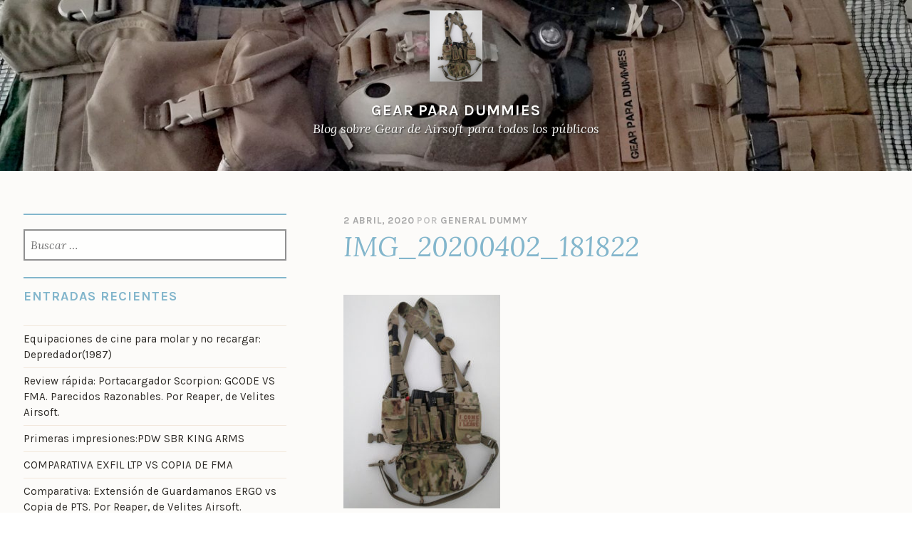

--- FILE ---
content_type: text/html; charset=UTF-8
request_url: http://www.gearparadummies.com/img_20200402_181822-2/
body_size: 10975
content:
<!DOCTYPE html>
<html lang="es">
<head>
<meta charset="UTF-8">
<meta name="viewport" content="width=device-width, initial-scale=1">
<link rel="profile" href="http://gmpg.org/xfn/11">
<link rel="pingback" href="http://www.gearparadummies.com/xmlrpc.php">

<title>IMG_20200402_181822 &#8211; Gear Para Dummies</title>
<meta name='robots' content='max-image-preview:large' />
<link rel='dns-prefetch' href='//secure.gravatar.com' />
<link rel='dns-prefetch' href='//stats.wp.com' />
<link rel='dns-prefetch' href='//fonts.googleapis.com' />
<link rel='dns-prefetch' href='//v0.wordpress.com' />
<link rel="alternate" type="application/rss+xml" title="Gear Para Dummies &raquo; Feed" href="http://www.gearparadummies.com/feed/" />
<link rel="alternate" type="application/rss+xml" title="Gear Para Dummies &raquo; Feed de los comentarios" href="http://www.gearparadummies.com/comments/feed/" />
<link rel="alternate" type="application/rss+xml" title="Gear Para Dummies &raquo; Comentario IMG_20200402_181822 del feed" href="http://www.gearparadummies.com/feed/?attachment_id=1144" />
<link rel="alternate" title="oEmbed (JSON)" type="application/json+oembed" href="http://www.gearparadummies.com/wp-json/oembed/1.0/embed?url=http%3A%2F%2Fwww.gearparadummies.com%2Fimg_20200402_181822-2%2F" />
<link rel="alternate" title="oEmbed (XML)" type="text/xml+oembed" href="http://www.gearparadummies.com/wp-json/oembed/1.0/embed?url=http%3A%2F%2Fwww.gearparadummies.com%2Fimg_20200402_181822-2%2F&#038;format=xml" />
<style id='wp-img-auto-sizes-contain-inline-css' type='text/css'>
img:is([sizes=auto i],[sizes^="auto," i]){contain-intrinsic-size:3000px 1500px}
/*# sourceURL=wp-img-auto-sizes-contain-inline-css */
</style>
<style id='wp-emoji-styles-inline-css' type='text/css'>

	img.wp-smiley, img.emoji {
		display: inline !important;
		border: none !important;
		box-shadow: none !important;
		height: 1em !important;
		width: 1em !important;
		margin: 0 0.07em !important;
		vertical-align: -0.1em !important;
		background: none !important;
		padding: 0 !important;
	}
/*# sourceURL=wp-emoji-styles-inline-css */
</style>
<style id='wp-block-library-inline-css' type='text/css'>
:root{--wp-block-synced-color:#7a00df;--wp-block-synced-color--rgb:122,0,223;--wp-bound-block-color:var(--wp-block-synced-color);--wp-editor-canvas-background:#ddd;--wp-admin-theme-color:#007cba;--wp-admin-theme-color--rgb:0,124,186;--wp-admin-theme-color-darker-10:#006ba1;--wp-admin-theme-color-darker-10--rgb:0,107,160.5;--wp-admin-theme-color-darker-20:#005a87;--wp-admin-theme-color-darker-20--rgb:0,90,135;--wp-admin-border-width-focus:2px}@media (min-resolution:192dpi){:root{--wp-admin-border-width-focus:1.5px}}.wp-element-button{cursor:pointer}:root .has-very-light-gray-background-color{background-color:#eee}:root .has-very-dark-gray-background-color{background-color:#313131}:root .has-very-light-gray-color{color:#eee}:root .has-very-dark-gray-color{color:#313131}:root .has-vivid-green-cyan-to-vivid-cyan-blue-gradient-background{background:linear-gradient(135deg,#00d084,#0693e3)}:root .has-purple-crush-gradient-background{background:linear-gradient(135deg,#34e2e4,#4721fb 50%,#ab1dfe)}:root .has-hazy-dawn-gradient-background{background:linear-gradient(135deg,#faaca8,#dad0ec)}:root .has-subdued-olive-gradient-background{background:linear-gradient(135deg,#fafae1,#67a671)}:root .has-atomic-cream-gradient-background{background:linear-gradient(135deg,#fdd79a,#004a59)}:root .has-nightshade-gradient-background{background:linear-gradient(135deg,#330968,#31cdcf)}:root .has-midnight-gradient-background{background:linear-gradient(135deg,#020381,#2874fc)}:root{--wp--preset--font-size--normal:16px;--wp--preset--font-size--huge:42px}.has-regular-font-size{font-size:1em}.has-larger-font-size{font-size:2.625em}.has-normal-font-size{font-size:var(--wp--preset--font-size--normal)}.has-huge-font-size{font-size:var(--wp--preset--font-size--huge)}.has-text-align-center{text-align:center}.has-text-align-left{text-align:left}.has-text-align-right{text-align:right}.has-fit-text{white-space:nowrap!important}#end-resizable-editor-section{display:none}.aligncenter{clear:both}.items-justified-left{justify-content:flex-start}.items-justified-center{justify-content:center}.items-justified-right{justify-content:flex-end}.items-justified-space-between{justify-content:space-between}.screen-reader-text{border:0;clip-path:inset(50%);height:1px;margin:-1px;overflow:hidden;padding:0;position:absolute;width:1px;word-wrap:normal!important}.screen-reader-text:focus{background-color:#ddd;clip-path:none;color:#444;display:block;font-size:1em;height:auto;left:5px;line-height:normal;padding:15px 23px 14px;text-decoration:none;top:5px;width:auto;z-index:100000}html :where(.has-border-color){border-style:solid}html :where([style*=border-top-color]){border-top-style:solid}html :where([style*=border-right-color]){border-right-style:solid}html :where([style*=border-bottom-color]){border-bottom-style:solid}html :where([style*=border-left-color]){border-left-style:solid}html :where([style*=border-width]){border-style:solid}html :where([style*=border-top-width]){border-top-style:solid}html :where([style*=border-right-width]){border-right-style:solid}html :where([style*=border-bottom-width]){border-bottom-style:solid}html :where([style*=border-left-width]){border-left-style:solid}html :where(img[class*=wp-image-]){height:auto;max-width:100%}:where(figure){margin:0 0 1em}html :where(.is-position-sticky){--wp-admin--admin-bar--position-offset:var(--wp-admin--admin-bar--height,0px)}@media screen and (max-width:600px){html :where(.is-position-sticky){--wp-admin--admin-bar--position-offset:0px}}

/*# sourceURL=wp-block-library-inline-css */
</style><style id='global-styles-inline-css' type='text/css'>
:root{--wp--preset--aspect-ratio--square: 1;--wp--preset--aspect-ratio--4-3: 4/3;--wp--preset--aspect-ratio--3-4: 3/4;--wp--preset--aspect-ratio--3-2: 3/2;--wp--preset--aspect-ratio--2-3: 2/3;--wp--preset--aspect-ratio--16-9: 16/9;--wp--preset--aspect-ratio--9-16: 9/16;--wp--preset--color--black: #000000;--wp--preset--color--cyan-bluish-gray: #abb8c3;--wp--preset--color--white: #ffffff;--wp--preset--color--pale-pink: #f78da7;--wp--preset--color--vivid-red: #cf2e2e;--wp--preset--color--luminous-vivid-orange: #ff6900;--wp--preset--color--luminous-vivid-amber: #fcb900;--wp--preset--color--light-green-cyan: #7bdcb5;--wp--preset--color--vivid-green-cyan: #00d084;--wp--preset--color--pale-cyan-blue: #8ed1fc;--wp--preset--color--vivid-cyan-blue: #0693e3;--wp--preset--color--vivid-purple: #9b51e0;--wp--preset--gradient--vivid-cyan-blue-to-vivid-purple: linear-gradient(135deg,rgb(6,147,227) 0%,rgb(155,81,224) 100%);--wp--preset--gradient--light-green-cyan-to-vivid-green-cyan: linear-gradient(135deg,rgb(122,220,180) 0%,rgb(0,208,130) 100%);--wp--preset--gradient--luminous-vivid-amber-to-luminous-vivid-orange: linear-gradient(135deg,rgb(252,185,0) 0%,rgb(255,105,0) 100%);--wp--preset--gradient--luminous-vivid-orange-to-vivid-red: linear-gradient(135deg,rgb(255,105,0) 0%,rgb(207,46,46) 100%);--wp--preset--gradient--very-light-gray-to-cyan-bluish-gray: linear-gradient(135deg,rgb(238,238,238) 0%,rgb(169,184,195) 100%);--wp--preset--gradient--cool-to-warm-spectrum: linear-gradient(135deg,rgb(74,234,220) 0%,rgb(151,120,209) 20%,rgb(207,42,186) 40%,rgb(238,44,130) 60%,rgb(251,105,98) 80%,rgb(254,248,76) 100%);--wp--preset--gradient--blush-light-purple: linear-gradient(135deg,rgb(255,206,236) 0%,rgb(152,150,240) 100%);--wp--preset--gradient--blush-bordeaux: linear-gradient(135deg,rgb(254,205,165) 0%,rgb(254,45,45) 50%,rgb(107,0,62) 100%);--wp--preset--gradient--luminous-dusk: linear-gradient(135deg,rgb(255,203,112) 0%,rgb(199,81,192) 50%,rgb(65,88,208) 100%);--wp--preset--gradient--pale-ocean: linear-gradient(135deg,rgb(255,245,203) 0%,rgb(182,227,212) 50%,rgb(51,167,181) 100%);--wp--preset--gradient--electric-grass: linear-gradient(135deg,rgb(202,248,128) 0%,rgb(113,206,126) 100%);--wp--preset--gradient--midnight: linear-gradient(135deg,rgb(2,3,129) 0%,rgb(40,116,252) 100%);--wp--preset--font-size--small: 13px;--wp--preset--font-size--medium: 20px;--wp--preset--font-size--large: 36px;--wp--preset--font-size--x-large: 42px;--wp--preset--spacing--20: 0.44rem;--wp--preset--spacing--30: 0.67rem;--wp--preset--spacing--40: 1rem;--wp--preset--spacing--50: 1.5rem;--wp--preset--spacing--60: 2.25rem;--wp--preset--spacing--70: 3.38rem;--wp--preset--spacing--80: 5.06rem;--wp--preset--shadow--natural: 6px 6px 9px rgba(0, 0, 0, 0.2);--wp--preset--shadow--deep: 12px 12px 50px rgba(0, 0, 0, 0.4);--wp--preset--shadow--sharp: 6px 6px 0px rgba(0, 0, 0, 0.2);--wp--preset--shadow--outlined: 6px 6px 0px -3px rgb(255, 255, 255), 6px 6px rgb(0, 0, 0);--wp--preset--shadow--crisp: 6px 6px 0px rgb(0, 0, 0);}:where(.is-layout-flex){gap: 0.5em;}:where(.is-layout-grid){gap: 0.5em;}body .is-layout-flex{display: flex;}.is-layout-flex{flex-wrap: wrap;align-items: center;}.is-layout-flex > :is(*, div){margin: 0;}body .is-layout-grid{display: grid;}.is-layout-grid > :is(*, div){margin: 0;}:where(.wp-block-columns.is-layout-flex){gap: 2em;}:where(.wp-block-columns.is-layout-grid){gap: 2em;}:where(.wp-block-post-template.is-layout-flex){gap: 1.25em;}:where(.wp-block-post-template.is-layout-grid){gap: 1.25em;}.has-black-color{color: var(--wp--preset--color--black) !important;}.has-cyan-bluish-gray-color{color: var(--wp--preset--color--cyan-bluish-gray) !important;}.has-white-color{color: var(--wp--preset--color--white) !important;}.has-pale-pink-color{color: var(--wp--preset--color--pale-pink) !important;}.has-vivid-red-color{color: var(--wp--preset--color--vivid-red) !important;}.has-luminous-vivid-orange-color{color: var(--wp--preset--color--luminous-vivid-orange) !important;}.has-luminous-vivid-amber-color{color: var(--wp--preset--color--luminous-vivid-amber) !important;}.has-light-green-cyan-color{color: var(--wp--preset--color--light-green-cyan) !important;}.has-vivid-green-cyan-color{color: var(--wp--preset--color--vivid-green-cyan) !important;}.has-pale-cyan-blue-color{color: var(--wp--preset--color--pale-cyan-blue) !important;}.has-vivid-cyan-blue-color{color: var(--wp--preset--color--vivid-cyan-blue) !important;}.has-vivid-purple-color{color: var(--wp--preset--color--vivid-purple) !important;}.has-black-background-color{background-color: var(--wp--preset--color--black) !important;}.has-cyan-bluish-gray-background-color{background-color: var(--wp--preset--color--cyan-bluish-gray) !important;}.has-white-background-color{background-color: var(--wp--preset--color--white) !important;}.has-pale-pink-background-color{background-color: var(--wp--preset--color--pale-pink) !important;}.has-vivid-red-background-color{background-color: var(--wp--preset--color--vivid-red) !important;}.has-luminous-vivid-orange-background-color{background-color: var(--wp--preset--color--luminous-vivid-orange) !important;}.has-luminous-vivid-amber-background-color{background-color: var(--wp--preset--color--luminous-vivid-amber) !important;}.has-light-green-cyan-background-color{background-color: var(--wp--preset--color--light-green-cyan) !important;}.has-vivid-green-cyan-background-color{background-color: var(--wp--preset--color--vivid-green-cyan) !important;}.has-pale-cyan-blue-background-color{background-color: var(--wp--preset--color--pale-cyan-blue) !important;}.has-vivid-cyan-blue-background-color{background-color: var(--wp--preset--color--vivid-cyan-blue) !important;}.has-vivid-purple-background-color{background-color: var(--wp--preset--color--vivid-purple) !important;}.has-black-border-color{border-color: var(--wp--preset--color--black) !important;}.has-cyan-bluish-gray-border-color{border-color: var(--wp--preset--color--cyan-bluish-gray) !important;}.has-white-border-color{border-color: var(--wp--preset--color--white) !important;}.has-pale-pink-border-color{border-color: var(--wp--preset--color--pale-pink) !important;}.has-vivid-red-border-color{border-color: var(--wp--preset--color--vivid-red) !important;}.has-luminous-vivid-orange-border-color{border-color: var(--wp--preset--color--luminous-vivid-orange) !important;}.has-luminous-vivid-amber-border-color{border-color: var(--wp--preset--color--luminous-vivid-amber) !important;}.has-light-green-cyan-border-color{border-color: var(--wp--preset--color--light-green-cyan) !important;}.has-vivid-green-cyan-border-color{border-color: var(--wp--preset--color--vivid-green-cyan) !important;}.has-pale-cyan-blue-border-color{border-color: var(--wp--preset--color--pale-cyan-blue) !important;}.has-vivid-cyan-blue-border-color{border-color: var(--wp--preset--color--vivid-cyan-blue) !important;}.has-vivid-purple-border-color{border-color: var(--wp--preset--color--vivid-purple) !important;}.has-vivid-cyan-blue-to-vivid-purple-gradient-background{background: var(--wp--preset--gradient--vivid-cyan-blue-to-vivid-purple) !important;}.has-light-green-cyan-to-vivid-green-cyan-gradient-background{background: var(--wp--preset--gradient--light-green-cyan-to-vivid-green-cyan) !important;}.has-luminous-vivid-amber-to-luminous-vivid-orange-gradient-background{background: var(--wp--preset--gradient--luminous-vivid-amber-to-luminous-vivid-orange) !important;}.has-luminous-vivid-orange-to-vivid-red-gradient-background{background: var(--wp--preset--gradient--luminous-vivid-orange-to-vivid-red) !important;}.has-very-light-gray-to-cyan-bluish-gray-gradient-background{background: var(--wp--preset--gradient--very-light-gray-to-cyan-bluish-gray) !important;}.has-cool-to-warm-spectrum-gradient-background{background: var(--wp--preset--gradient--cool-to-warm-spectrum) !important;}.has-blush-light-purple-gradient-background{background: var(--wp--preset--gradient--blush-light-purple) !important;}.has-blush-bordeaux-gradient-background{background: var(--wp--preset--gradient--blush-bordeaux) !important;}.has-luminous-dusk-gradient-background{background: var(--wp--preset--gradient--luminous-dusk) !important;}.has-pale-ocean-gradient-background{background: var(--wp--preset--gradient--pale-ocean) !important;}.has-electric-grass-gradient-background{background: var(--wp--preset--gradient--electric-grass) !important;}.has-midnight-gradient-background{background: var(--wp--preset--gradient--midnight) !important;}.has-small-font-size{font-size: var(--wp--preset--font-size--small) !important;}.has-medium-font-size{font-size: var(--wp--preset--font-size--medium) !important;}.has-large-font-size{font-size: var(--wp--preset--font-size--large) !important;}.has-x-large-font-size{font-size: var(--wp--preset--font-size--x-large) !important;}
/*# sourceURL=global-styles-inline-css */
</style>

<style id='classic-theme-styles-inline-css' type='text/css'>
/*! This file is auto-generated */
.wp-block-button__link{color:#fff;background-color:#32373c;border-radius:9999px;box-shadow:none;text-decoration:none;padding:calc(.667em + 2px) calc(1.333em + 2px);font-size:1.125em}.wp-block-file__button{background:#32373c;color:#fff;text-decoration:none}
/*# sourceURL=/wp-includes/css/classic-themes.min.css */
</style>
<link rel='stylesheet' id='pique-style-css' href='http://www.gearparadummies.com/wp-content/themes/pique/style.css' type='text/css' media='screen' />
<link rel='stylesheet' id='pique-fonts-css' href='https://fonts.googleapis.com/css?family=Lora%3A400%2C700%2C400italic%2C700italic%7CKarla%3A400%2C700%2C400italic%2C700italic&#038;subset=latin%2Clatin-ext' type='text/css' media='all' />
<link rel='stylesheet' id='fontawesome-css' href='http://www.gearparadummies.com/wp-content/themes/pique/fonts/font-awesome.min.css' type='text/css' media='all' />
<link rel='stylesheet' id='genericons-css' href='http://www.gearparadummies.com/wp-content/plugins/jetpack/_inc/genericons/genericons/genericons.css?ver=3.1' type='text/css' media='all' />
<script type="text/javascript" src="http://www.gearparadummies.com/wp-includes/js/jquery/jquery.min.js?ver=3.7.1" id="jquery-core-js"></script>
<script type="text/javascript" src="http://www.gearparadummies.com/wp-includes/js/jquery/jquery-migrate.min.js?ver=3.4.1" id="jquery-migrate-js"></script>
<link rel="https://api.w.org/" href="http://www.gearparadummies.com/wp-json/" /><link rel="alternate" title="JSON" type="application/json" href="http://www.gearparadummies.com/wp-json/wp/v2/media/1144" /><link rel="EditURI" type="application/rsd+xml" title="RSD" href="http://www.gearparadummies.com/xmlrpc.php?rsd" />
<meta name="generator" content="WordPress 6.9" />
<link rel="canonical" href="http://www.gearparadummies.com/img_20200402_181822-2/" />
<link rel='shortlink' href='https://wp.me/aabGog-is' />
	<style>img#wpstats{display:none}</style>
			<style type="text/css">
		</style>
	<style type="text/css">.recentcomments a{display:inline !important;padding:0 !important;margin:0 !important;}</style>		<style type="text/css">
					#masthead .site-branding .site-title a,
			#masthead .site-branding .site-description {
				color: #fcfbf9;
			}
				</style>
		
<!-- Jetpack Open Graph Tags -->
<meta property="og:type" content="article" />
<meta property="og:title" content="IMG_20200402_181822" />
<meta property="og:url" content="http://www.gearparadummies.com/img_20200402_181822-2/" />
<meta property="og:description" content="El D3CR con mi configuración actual." />
<meta property="article:published_time" content="2020-04-02T18:35:15+00:00" />
<meta property="article:modified_time" content="2020-04-02T18:41:37+00:00" />
<meta property="og:site_name" content="Gear Para Dummies" />
<meta property="og:image" content="http://www.gearparadummies.com/wp-content/uploads/2020/04/IMG_20200402_181822-1-scaled.jpg" />
<meta property="og:image:alt" content="" />
<meta property="og:locale" content="es_ES" />
<meta name="twitter:text:title" content="IMG_20200402_181822" />
<meta name="twitter:image" content="http://www.gearparadummies.com/wp-content/uploads/2020/04/IMG_20200402_181822-1-scaled.jpg?w=640" />
<meta name="twitter:card" content="summary_large_image" />

<!-- End Jetpack Open Graph Tags -->
<link rel="icon" href="http://www.gearparadummies.com/wp-content/uploads/2018/08/cropped-portada_small-1-32x32.jpg" sizes="32x32" />
<link rel="icon" href="http://www.gearparadummies.com/wp-content/uploads/2018/08/cropped-portada_small-1-192x192.jpg" sizes="192x192" />
<link rel="apple-touch-icon" href="http://www.gearparadummies.com/wp-content/uploads/2018/08/cropped-portada_small-1-180x180.jpg" />
<meta name="msapplication-TileImage" content="http://www.gearparadummies.com/wp-content/uploads/2018/08/cropped-portada_small-1-270x270.jpg" />
</head>

<body class="attachment wp-singular attachment-template-default single single-attachment postid-1144 attachmentid-1144 attachment-jpeg wp-theme-pique pique-sidebar">
<div id="page" class="hfeed site">

	<a class="skip-link screen-reader-text" href="#content">Saltar al contenido</a>

	<header id="masthead" class="site-header" role="banner">

						<a class="pique-header" href="http://www.gearparadummies.com/" rel="home">
					<img id="pique-header-image" src="http://www.gearparadummies.com/wp-content/uploads/2018/08/cropped-portada_small-1-2.jpg" width="1400" height="399" alt="Gear Para Dummies">
				</a>
					
		<div class="site-branding">
			<a href="http://www.gearparadummies.com/" class="site-logo-link" rel="home" itemprop="url"><img width="147" height="200" src="http://www.gearparadummies.com/wp-content/uploads/2020/04/IMG_20200402_181822-1-147x200.jpg" class="site-logo attachment-pique-logo" alt="" data-size="pique-logo" itemprop="logo" decoding="async" srcset="http://www.gearparadummies.com/wp-content/uploads/2020/04/IMG_20200402_181822-1-147x200.jpg 147w, http://www.gearparadummies.com/wp-content/uploads/2020/04/IMG_20200402_181822-1-220x300.jpg 220w, http://www.gearparadummies.com/wp-content/uploads/2020/04/IMG_20200402_181822-1-752x1024.jpg 752w, http://www.gearparadummies.com/wp-content/uploads/2020/04/IMG_20200402_181822-1-768x1045.jpg 768w, http://www.gearparadummies.com/wp-content/uploads/2020/04/IMG_20200402_181822-1-1129x1536.jpg 1129w, http://www.gearparadummies.com/wp-content/uploads/2020/04/IMG_20200402_181822-1-1505x2048.jpg 1505w, http://www.gearparadummies.com/wp-content/uploads/2020/04/IMG_20200402_181822-1-scaled.jpg 1881w" sizes="(max-width: 147px) 100vw, 147px" /></a>			<h1 class="site-title"><a href="http://www.gearparadummies.com/" title="Gear Para Dummies" rel="home">Gear Para Dummies</a></h1>
			<p class="site-description">Blog sobre Gear de Airsoft para todos los públicos</p>
		</div><!-- .site-branding -->

		
	</header><!-- #masthead -->

	<div id="content" class="site-content">

	<div id="primary" class="content-area">
		<main id="main" class="site-main" role="main">

		
			
<article id="post-1144" class="post-1144 attachment type-attachment status-inherit hentry">
	<header class="entry-header">
		<div class="entry-meta">
			<span class="posted-on"><a href="http://www.gearparadummies.com/img_20200402_181822-2/" rel="bookmark"><time class="entry-date published" datetime="2020-04-02T18:35:15+00:00">2 abril, 2020</time><time class="updated" datetime="2020-04-02T18:41:37+00:00">2 abril, 2020</time></a></span><span class="byline"> por <span class="author vcard"><a class="url fn n" href="http://www.gearparadummies.com/author/gendummy/">General Dummy</a></span></span>		</div><!-- .entry-meta -->
		<h1 class="entry-title">IMG_20200402_181822</h1>	</header><!-- .entry-header -->

	<div class="entry-content">
		<p class="attachment"><a href='http://www.gearparadummies.com/wp-content/uploads/2020/04/IMG_20200402_181822-1-scaled.jpg'><img fetchpriority="high" decoding="async" width="220" height="300" src="http://www.gearparadummies.com/wp-content/uploads/2020/04/IMG_20200402_181822-1-220x300.jpg" class="attachment-medium size-medium" alt="" srcset="http://www.gearparadummies.com/wp-content/uploads/2020/04/IMG_20200402_181822-1-220x300.jpg 220w, http://www.gearparadummies.com/wp-content/uploads/2020/04/IMG_20200402_181822-1-752x1024.jpg 752w, http://www.gearparadummies.com/wp-content/uploads/2020/04/IMG_20200402_181822-1-768x1045.jpg 768w, http://www.gearparadummies.com/wp-content/uploads/2020/04/IMG_20200402_181822-1-1129x1536.jpg 1129w, http://www.gearparadummies.com/wp-content/uploads/2020/04/IMG_20200402_181822-1-1505x2048.jpg 1505w, http://www.gearparadummies.com/wp-content/uploads/2020/04/IMG_20200402_181822-1-147x200.jpg 147w, http://www.gearparadummies.com/wp-content/uploads/2020/04/IMG_20200402_181822-1-scaled.jpg 1881w" sizes="(max-width: 220px) 100vw, 220px" /></a></p>
			</div><!-- .entry-content -->

	<footer class="entry-footer">
			</footer><!-- .entry-footer -->
</article><!-- #post-## -->

			
	<nav class="navigation post-navigation" aria-label="Entradas">
		<h2 class="screen-reader-text">Navegación de entradas</h2>
		<div class="nav-links"><div class="nav-previous"><a href="http://www.gearparadummies.com/img_20200402_181822-2/" rel="prev"><span>Anterior</span> IMG_20200402_181822</a></div></div>
	</nav>
			
<div id="comments" class="comments-area">

	
	
	
		<div id="respond" class="comment-respond">
		<h3 id="reply-title" class="comment-reply-title">Deja una respuesta <small><a rel="nofollow" id="cancel-comment-reply-link" href="/img_20200402_181822-2/#respond" style="display:none;">Cancelar la respuesta</a></small></h3><form action="http://www.gearparadummies.com/wp-comments-post.php" method="post" id="commentform" class="comment-form"><p class="comment-notes"><span id="email-notes">Tu dirección de correo electrónico no será publicada.</span> <span class="required-field-message">Los campos obligatorios están marcados con <span class="required">*</span></span></p><p class="comment-form-comment"><label for="comment">Comentario <span class="required">*</span></label> <textarea id="comment" name="comment" cols="45" rows="8" maxlength="65525" required></textarea></p><p class="comment-form-author"><label for="author">Nombre <span class="required">*</span></label> <input id="author" name="author" type="text" value="" size="30" maxlength="245" autocomplete="name" required /></p>
<p class="comment-form-email"><label for="email">Correo electrónico <span class="required">*</span></label> <input id="email" name="email" type="email" value="" size="30" maxlength="100" aria-describedby="email-notes" autocomplete="email" required /></p>
<p class="comment-form-url"><label for="url">Web</label> <input id="url" name="url" type="url" value="" size="30" maxlength="200" autocomplete="url" /></p>
<p class="comment-form-cookies-consent"><input id="wp-comment-cookies-consent" name="wp-comment-cookies-consent" type="checkbox" value="yes" /> <label for="wp-comment-cookies-consent">Guarda mi nombre, correo electrónico y web en este navegador para la próxima vez que comente.</label></p>
<p class="form-submit"><input name="submit" type="submit" id="submit" class="submit" value="Publicar el comentario" /> <input type='hidden' name='comment_post_ID' value='1144' id='comment_post_ID' />
<input type='hidden' name='comment_parent' id='comment_parent' value='0' />
</p><p style="display: none;"><input type="hidden" id="akismet_comment_nonce" name="akismet_comment_nonce" value="41d990f867" /></p><p style="display: none !important;" class="akismet-fields-container" data-prefix="ak_"><label>&#916;<textarea name="ak_hp_textarea" cols="45" rows="8" maxlength="100"></textarea></label><input type="hidden" id="ak_js_1" name="ak_js" value="63"/><script>document.getElementById( "ak_js_1" ).setAttribute( "value", ( new Date() ).getTime() );</script></p></form>	</div><!-- #respond -->
	
</div><!-- #comments -->

		
		</main><!-- #main -->
	</div><!-- #primary -->


	<div id="secondary" class="widget-area" role="complementary">
		<aside id="search-2" class="widget widget_search"><form role="search" method="get" class="search-form" action="http://www.gearparadummies.com/">
				<label>
					<span class="screen-reader-text">Buscar:</span>
					<input type="search" class="search-field" placeholder="Buscar &hellip;" value="" name="s" />
				</label>
				<input type="submit" class="search-submit" value="Buscar" />
			</form></aside>
		<aside id="recent-posts-2" class="widget widget_recent_entries">
		<h2 class="widget-title">Entradas recientes</h2>
		<ul>
											<li>
					<a href="http://www.gearparadummies.com/2021/11/18/equipaciones-de-cine-para-molar-y-no-recargar-depredador1987/">Equipaciones de cine para molar y no recargar: Depredador(1987)</a>
									</li>
											<li>
					<a href="http://www.gearparadummies.com/2021/10/11/review-rapida-portacargador-scorpion-gcode-vs-fma-parecidos-razonables-por-reaper-de-velites-airsoft/">Review rápida: Portacargador Scorpion: GCODE VS FMA. Parecidos Razonables. Por Reaper, de Velites Airsoft.</a>
									</li>
											<li>
					<a href="http://www.gearparadummies.com/2021/09/04/primeras-impresionespdw-sbr-king-arms/">Primeras impresiones:PDW SBR KING ARMS</a>
									</li>
											<li>
					<a href="http://www.gearparadummies.com/2021/07/18/comparativa-exfil-ltp-vs-copia-de-fma/">COMPARATIVA EXFIL LTP VS COPIA DE FMA</a>
									</li>
											<li>
					<a href="http://www.gearparadummies.com/2020/10/25/comparativa-extension-de-guardamanos-ergo-vs-copia-de-pts-por-reaper-de-velites-airsoft/">Comparativa: Extensión de Guardamanos ERGO vs Copia de PTS. Por Reaper, de Velites Airsoft.</a>
									</li>
					</ul>

		</aside><aside id="recent-comments-2" class="widget widget_recent_comments"><h2 class="widget-title">Comentarios recientes</h2><ul id="recentcomments"><li class="recentcomments"><span class="comment-author-link">General Dummy</span> en <a href="http://www.gearparadummies.com/2019/11/08/equipas-de-cine-y-tv-seal-team/#comment-8073">EQUIPAS DE CINE Y TV: SEAL TEAM.</a></li><li class="recentcomments"><span class="comment-author-link">gusano big</span> en <a href="http://www.gearparadummies.com/2020/10/25/comparativa-extension-de-guardamanos-ergo-vs-copia-de-pts-por-reaper-de-velites-airsoft/#comment-5112">Comparativa: Extensión de Guardamanos ERGO vs Copia de PTS. Por Reaper, de Velites Airsoft.</a></li><li class="recentcomments"><span class="comment-author-link">tilin</span> en <a href="http://www.gearparadummies.com/2015/09/12/introduccion-a-los-kits-molle-generation-kill-us-marines-2000-2003/#comment-4174">Introducción a los kits MOLLE: Generation Kill: US Marines 2000-2003.</a></li><li class="recentcomments"><span class="comment-author-link">Oso</span> en <a href="http://www.gearparadummies.com/2019/11/08/equipas-de-cine-y-tv-seal-team/#comment-4099">EQUIPAS DE CINE Y TV: SEAL TEAM.</a></li><li class="recentcomments"><span class="comment-author-link">Oso</span> en <a href="http://www.gearparadummies.com/2019/11/08/equipas-de-cine-y-tv-seal-team/#comment-4097">EQUIPAS DE CINE Y TV: SEAL TEAM.</a></li></ul></aside><aside id="archives-2" class="widget widget_archive"><h2 class="widget-title">Archivos</h2>
			<ul>
					<li><a href='http://www.gearparadummies.com/2021/11/'>noviembre 2021</a></li>
	<li><a href='http://www.gearparadummies.com/2021/10/'>octubre 2021</a></li>
	<li><a href='http://www.gearparadummies.com/2021/09/'>septiembre 2021</a></li>
	<li><a href='http://www.gearparadummies.com/2021/07/'>julio 2021</a></li>
	<li><a href='http://www.gearparadummies.com/2020/10/'>octubre 2020</a></li>
	<li><a href='http://www.gearparadummies.com/2020/05/'>mayo 2020</a></li>
	<li><a href='http://www.gearparadummies.com/2020/04/'>abril 2020</a></li>
	<li><a href='http://www.gearparadummies.com/2020/01/'>enero 2020</a></li>
	<li><a href='http://www.gearparadummies.com/2019/11/'>noviembre 2019</a></li>
	<li><a href='http://www.gearparadummies.com/2019/07/'>julio 2019</a></li>
	<li><a href='http://www.gearparadummies.com/2019/04/'>abril 2019</a></li>
	<li><a href='http://www.gearparadummies.com/2019/03/'>marzo 2019</a></li>
	<li><a href='http://www.gearparadummies.com/2019/01/'>enero 2019</a></li>
	<li><a href='http://www.gearparadummies.com/2018/11/'>noviembre 2018</a></li>
	<li><a href='http://www.gearparadummies.com/2018/09/'>septiembre 2018</a></li>
	<li><a href='http://www.gearparadummies.com/2018/08/'>agosto 2018</a></li>
	<li><a href='http://www.gearparadummies.com/2018/07/'>julio 2018</a></li>
	<li><a href='http://www.gearparadummies.com/2018/04/'>abril 2018</a></li>
	<li><a href='http://www.gearparadummies.com/2018/02/'>febrero 2018</a></li>
	<li><a href='http://www.gearparadummies.com/2018/01/'>enero 2018</a></li>
	<li><a href='http://www.gearparadummies.com/2017/12/'>diciembre 2017</a></li>
	<li><a href='http://www.gearparadummies.com/2017/07/'>julio 2017</a></li>
	<li><a href='http://www.gearparadummies.com/2017/06/'>junio 2017</a></li>
	<li><a href='http://www.gearparadummies.com/2017/05/'>mayo 2017</a></li>
	<li><a href='http://www.gearparadummies.com/2017/02/'>febrero 2017</a></li>
	<li><a href='http://www.gearparadummies.com/2017/01/'>enero 2017</a></li>
	<li><a href='http://www.gearparadummies.com/2016/11/'>noviembre 2016</a></li>
	<li><a href='http://www.gearparadummies.com/2016/10/'>octubre 2016</a></li>
	<li><a href='http://www.gearparadummies.com/2016/09/'>septiembre 2016</a></li>
	<li><a href='http://www.gearparadummies.com/2016/07/'>julio 2016</a></li>
	<li><a href='http://www.gearparadummies.com/2016/06/'>junio 2016</a></li>
	<li><a href='http://www.gearparadummies.com/2016/02/'>febrero 2016</a></li>
	<li><a href='http://www.gearparadummies.com/2015/12/'>diciembre 2015</a></li>
	<li><a href='http://www.gearparadummies.com/2015/11/'>noviembre 2015</a></li>
	<li><a href='http://www.gearparadummies.com/2015/10/'>octubre 2015</a></li>
	<li><a href='http://www.gearparadummies.com/2015/09/'>septiembre 2015</a></li>
	<li><a href='http://www.gearparadummies.com/2015/08/'>agosto 2015</a></li>
			</ul>

			</aside><aside id="categories-2" class="widget widget_categories"><h2 class="widget-title">Categorías</h2>
			<ul>
					<li class="cat-item cat-item-10"><a href="http://www.gearparadummies.com/category/actual/">actual</a>
</li>
	<li class="cat-item cat-item-31"><a href="http://www.gearparadummies.com/category/acu/">ACU</a>
</li>
	<li class="cat-item cat-item-86"><a href="http://www.gearparadummies.com/category/airframe/">airframe</a>
</li>
	<li class="cat-item cat-item-4"><a href="http://www.gearparadummies.com/category/airsoft/">airsoft</a>
</li>
	<li class="cat-item cat-item-70"><a href="http://www.gearparadummies.com/category/ak/">ak</a>
</li>
	<li class="cat-item cat-item-67"><a href="http://www.gearparadummies.com/category/ak74m/">ak74M</a>
</li>
	<li class="cat-item cat-item-94"><a href="http://www.gearparadummies.com/category/alice/">alice</a>
</li>
	<li class="cat-item cat-item-14"><a href="http://www.gearparadummies.com/category/analisis/">análisis</a>
</li>
	<li class="cat-item cat-item-74"><a href="http://www.gearparadummies.com/category/armorbak/">Armorbak</a>
</li>
	<li class="cat-item cat-item-30"><a href="http://www.gearparadummies.com/category/army/">Army</a>
</li>
	<li class="cat-item cat-item-18"><a href="http://www.gearparadummies.com/category/asalto/">Asalto</a>
</li>
	<li class="cat-item cat-item-21"><a href="http://www.gearparadummies.com/category/assault/">Assault</a>
</li>
	<li class="cat-item cat-item-57"><a href="http://www.gearparadummies.com/category/avs/">AVS</a>
</li>
	<li class="cat-item cat-item-96"><a href="http://www.gearparadummies.com/category/brit_kit/">brit_kit</a>
</li>
	<li class="cat-item cat-item-23"><a href="http://www.gearparadummies.com/category/camelbak/">Camelbak</a>
</li>
	<li class="cat-item cat-item-37"><a href="http://www.gearparadummies.com/category/chest-rig/">Chest Rig</a>
</li>
	<li class="cat-item cat-item-111"><a href="http://www.gearparadummies.com/category/chicom/">chicom</a>
</li>
	<li class="cat-item cat-item-29"><a href="http://www.gearparadummies.com/category/comparativa/">comparativa</a>
</li>
	<li class="cat-item cat-item-84"><a href="http://www.gearparadummies.com/category/condor/">Condor</a>
</li>
	<li class="cat-item cat-item-82"><a href="http://www.gearparadummies.com/category/contractor/">Contractor</a>
</li>
	<li class="cat-item cat-item-50"><a href="http://www.gearparadummies.com/category/coyote-brown/">Coyote Brown</a>
</li>
	<li class="cat-item cat-item-53"><a href="http://www.gearparadummies.com/category/cpc/">cpc</a>
</li>
	<li class="cat-item cat-item-25"><a href="http://www.gearparadummies.com/category/cqb/">CQB</a>
</li>
	<li class="cat-item cat-item-33"><a href="http://www.gearparadummies.com/category/crimea/">crimea</a>
</li>
	<li class="cat-item cat-item-78"><a href="http://www.gearparadummies.com/category/crye/">Crye</a>
</li>
	<li class="cat-item cat-item-51"><a href="http://www.gearparadummies.com/category/d3cr/">D3CR</a>
</li>
	<li class="cat-item cat-item-90"><a href="http://www.gearparadummies.com/category/devgru/">Devgru</a>
</li>
	<li class="cat-item cat-item-66"><a href="http://www.gearparadummies.com/category/dragunov/">dragunov</a>
</li>
	<li class="cat-item cat-item-192"><a href="http://www.gearparadummies.com/category/equipacion/">Equipación</a>
</li>
	<li class="cat-item cat-item-191"><a href="http://www.gearparadummies.com/category/equipaciones/">Equipaciones</a>
</li>
	<li class="cat-item cat-item-3"><a href="http://www.gearparadummies.com/category/equipo/">equipo</a>
</li>
	<li class="cat-item cat-item-108"><a href="http://www.gearparadummies.com/category/fbi/">fbi</a>
</li>
	<li class="cat-item cat-item-99"><a href="http://www.gearparadummies.com/category/firehawk/">Firehawk</a>
</li>
	<li class="cat-item cat-item-42"><a href="http://www.gearparadummies.com/category/flatpack/">Flatpack</a>
</li>
	<li class="cat-item cat-item-36"><a href="http://www.gearparadummies.com/category/floradigital/">floradigital</a>
</li>
	<li class="cat-item cat-item-63"><a href="http://www.gearparadummies.com/category/fobus/">fobus</a>
</li>
	<li class="cat-item cat-item-64"><a href="http://www.gearparadummies.com/category/funda/">funda</a>
</li>
	<li class="cat-item cat-item-91"><a href="http://www.gearparadummies.com/category/gg/">G&amp;G</a>
</li>
	<li class="cat-item cat-item-5"><a href="http://www.gearparadummies.com/category/gear/">gear</a>
</li>
	<li class="cat-item cat-item-17"><a href="http://www.gearparadummies.com/category/geardo/">geardo</a>
</li>
	<li class="cat-item cat-item-41"><a href="http://www.gearparadummies.com/category/greenside/">Greenside</a>
</li>
	<li class="cat-item cat-item-113"><a href="http://www.gearparadummies.com/category/gw1/">GW1</a>
</li>
	<li class="cat-item cat-item-39"><a href="http://www.gearparadummies.com/category/haley-strategic/">Haley Strategic</a>
</li>
	<li class="cat-item cat-item-81"><a href="http://www.gearparadummies.com/category/helium-whisper/">Helium Whisper</a>
</li>
	<li class="cat-item cat-item-38"><a href="http://www.gearparadummies.com/category/hidratacion/">hidratación</a>
</li>
	<li class="cat-item cat-item-61"><a href="http://www.gearparadummies.com/category/hk/">hk</a>
</li>
	<li class="cat-item cat-item-76"><a href="http://www.gearparadummies.com/category/hk416/">hk416</a>
</li>
	<li class="cat-item cat-item-62"><a href="http://www.gearparadummies.com/category/holster/">holster</a>
</li>
	<li class="cat-item cat-item-106"><a href="http://www.gearparadummies.com/category/hrt/">hrt</a>
</li>
	<li class="cat-item cat-item-35"><a href="http://www.gearparadummies.com/category/iniciacion/">iniciación</a>
</li>
	<li class="cat-item cat-item-60"><a href="http://www.gearparadummies.com/category/israel/">israel</a>
</li>
	<li class="cat-item cat-item-55"><a href="http://www.gearparadummies.com/category/jpc/">JPC</a>
</li>
	<li class="cat-item cat-item-75"><a href="http://www.gearparadummies.com/category/khaki/">Khaki</a>
</li>
	<li class="cat-item cat-item-104"><a href="http://www.gearparadummies.com/category/lbt1961/">LBT1961</a>
</li>
	<li class="cat-item cat-item-11"><a href="http://www.gearparadummies.com/category/linterna/">linterna</a>
</li>
	<li class="cat-item cat-item-12"><a href="http://www.gearparadummies.com/category/linterna-tactica/">Linterna táctica</a>
</li>
	<li class="cat-item cat-item-79"><a href="http://www.gearparadummies.com/category/m4/">M4</a>
</li>
	<li class="cat-item cat-item-77"><a href="http://www.gearparadummies.com/category/marsoc/">MARSOC</a>
</li>
	<li class="cat-item cat-item-73"><a href="http://www.gearparadummies.com/category/mayflower/">Mayflower</a>
</li>
	<li class="cat-item cat-item-88"><a href="http://www.gearparadummies.com/category/mich/">mich</a>
</li>
	<li class="cat-item cat-item-15"><a href="http://www.gearparadummies.com/category/milsim/">Milsim</a>
</li>
	<li class="cat-item cat-item-20"><a href="http://www.gearparadummies.com/category/mochila/">mochila</a>
</li>
	<li class="cat-item cat-item-26"><a href="http://www.gearparadummies.com/category/moderno/">moderno</a>
</li>
	<li class="cat-item cat-item-47"><a href="http://www.gearparadummies.com/category/molle/">Molle</a>
</li>
	<li class="cat-item cat-item-98"><a href="http://www.gearparadummies.com/category/mosfet/">Mosfet</a>
</li>
	<li class="cat-item cat-item-105"><a href="http://www.gearparadummies.com/category/mp5/">MP5</a>
</li>
	<li class="cat-item cat-item-19"><a href="http://www.gearparadummies.com/category/multicam/">Multicam</a>
</li>
	<li class="cat-item cat-item-85"><a href="http://www.gearparadummies.com/category/norotos/">Norotos</a>
</li>
	<li class="cat-item cat-item-8"><a href="http://www.gearparadummies.com/category/nvg/">NVG</a>
</li>
	<li class="cat-item cat-item-45"><a href="http://www.gearparadummies.com/category/oldschool/">Oldschool</a>
</li>
	<li class="cat-item cat-item-80"><a href="http://www.gearparadummies.com/category/opscore/">opscore</a>
</li>
	<li class="cat-item cat-item-100"><a href="http://www.gearparadummies.com/category/pdw/">PDW</a>
</li>
	<li class="cat-item cat-item-71"><a href="http://www.gearparadummies.com/category/pkm/">pkm</a>
</li>
	<li class="cat-item cat-item-56"><a href="http://www.gearparadummies.com/category/plate-carrier/">Plate Carrier</a>
</li>
	<li class="cat-item cat-item-58"><a href="http://www.gearparadummies.com/category/platecarrier/">platecarrier</a>
</li>
	<li class="cat-item cat-item-112"><a href="http://www.gearparadummies.com/category/plce/">PLCE</a>
</li>
	<li class="cat-item cat-item-101"><a href="http://www.gearparadummies.com/category/policial/">policial</a>
</li>
	<li class="cat-item cat-item-43"><a href="http://www.gearparadummies.com/category/portaplacas/">Portaplacas</a>
</li>
	<li class="cat-item cat-item-87"><a href="http://www.gearparadummies.com/category/protech/">Protech</a>
</li>
	<li class="cat-item cat-item-49"><a href="http://www.gearparadummies.com/category/raiders/">raiders</a>
</li>
	<li class="cat-item cat-item-109"><a href="http://www.gearparadummies.com/category/ranger-green/">ranger green</a>
</li>
	<li class="cat-item cat-item-2"><a href="http://www.gearparadummies.com/category/recreacion/">recreacion</a>
</li>
	<li class="cat-item cat-item-6"><a href="http://www.gearparadummies.com/category/reenactment/">reenactment</a>
</li>
	<li class="cat-item cat-item-24"><a href="http://www.gearparadummies.com/category/review/">Review</a>
</li>
	<li class="cat-item cat-item-83"><a href="http://www.gearparadummies.com/category/revisa/">revisa</a>
</li>
	<li class="cat-item cat-item-68"><a href="http://www.gearparadummies.com/category/rpk/">rpk</a>
</li>
	<li class="cat-item cat-item-72"><a href="http://www.gearparadummies.com/category/ruso/">ruso</a>
</li>
	<li class="cat-item cat-item-65"><a href="http://www.gearparadummies.com/category/russky/">russky</a>
</li>
	<li class="cat-item cat-item-97"><a href="http://www.gearparadummies.com/category/sas/">sas</a>
</li>
	<li class="cat-item cat-item-27"><a href="http://www.gearparadummies.com/category/sidewinder/">Sidewinder</a>
</li>
	<li class="cat-item cat-item-1"><a href="http://www.gearparadummies.com/category/sin-categoria/">Sin categoría</a>
</li>
	<li class="cat-item cat-item-28"><a href="http://www.gearparadummies.com/category/sof/">SOF</a>
</li>
	<li class="cat-item cat-item-110"><a href="http://www.gearparadummies.com/category/stalker/">stalker</a>
</li>
	<li class="cat-item cat-item-107"><a href="http://www.gearparadummies.com/category/swat/">swat</a>
</li>
	<li class="cat-item cat-item-103"><a href="http://www.gearparadummies.com/category/tacsim/">tacsim</a>
</li>
	<li class="cat-item cat-item-54"><a href="http://www.gearparadummies.com/category/tactec/">tactec</a>
</li>
	<li class="cat-item cat-item-16"><a href="http://www.gearparadummies.com/category/tactical/">tactical</a>
</li>
	<li class="cat-item cat-item-7"><a href="http://www.gearparadummies.com/category/tactico/">táctico</a>
</li>
	<li class="cat-item cat-item-95"><a href="http://www.gearparadummies.com/category/task_force_black/">Task_Force_Black</a>
</li>
	<li class="cat-item cat-item-89"><a href="http://www.gearparadummies.com/category/team-wendy/">Team Wendy</a>
</li>
	<li class="cat-item cat-item-40"><a href="http://www.gearparadummies.com/category/tmc/">TMC</a>
</li>
	<li class="cat-item cat-item-69"><a href="http://www.gearparadummies.com/category/tokarev/">tokarev</a>
</li>
	<li class="cat-item cat-item-93"><a href="http://www.gearparadummies.com/category/top_tech/">top_tech</a>
</li>
	<li class="cat-item cat-item-44"><a href="http://www.gearparadummies.com/category/tv/">TV</a>
</li>
	<li class="cat-item cat-item-48"><a href="http://www.gearparadummies.com/category/ucp/">UCP</a>
</li>
	<li class="cat-item cat-item-102"><a href="http://www.gearparadummies.com/category/uk/">uk</a>
</li>
	<li class="cat-item cat-item-34"><a href="http://www.gearparadummies.com/category/uniforme/">uniforme</a>
</li>
	<li class="cat-item cat-item-92"><a href="http://www.gearparadummies.com/category/upgrade/">upgrade</a>
</li>
	<li class="cat-item cat-item-59"><a href="http://www.gearparadummies.com/category/usp/">usp</a>
</li>
	<li class="cat-item cat-item-114"><a href="http://www.gearparadummies.com/category/vietnam/">Vietnam</a>
</li>
	<li class="cat-item cat-item-32"><a href="http://www.gearparadummies.com/category/woodland/">Woodland</a>
</li>
			</ul>

			</aside><aside id="meta-2" class="widget widget_meta"><h2 class="widget-title">Meta</h2>
		<ul>
						<li><a href="http://www.gearparadummies.com/wp-login.php">Acceder</a></li>
			<li><a href="http://www.gearparadummies.com/feed/">Feed de entradas</a></li>
			<li><a href="http://www.gearparadummies.com/comments/feed/">Feed de comentarios</a></li>

			<li><a href="https://es.wordpress.org/">WordPress.org</a></li>
		</ul>

		</aside>	</div><!-- #secondary -->

	</div><!-- #content -->

	<footer id="colophon" class="site-footer" role="contentinfo" style="background-image: url('http://www.gearparadummies.com/wp-content/uploads/2018/08/cropped-portada_small-1-2.jpg')">

		
		
		<div class="site-info">
			<a href="http://wordpress.org/">Funciona con WordPress</a>
			<span class="sep"> &middot; </span>
			Tema: Pique por <a href="http://wordpress.com/themes" rel="designer">WordPress.com</a>.    </div><!-- .site-info -->

	</footer><!-- #colophon -->
</div><!-- #page -->

<script type="speculationrules">
{"prefetch":[{"source":"document","where":{"and":[{"href_matches":"/*"},{"not":{"href_matches":["/wp-*.php","/wp-admin/*","/wp-content/uploads/*","/wp-content/*","/wp-content/plugins/*","/wp-content/themes/pique/*","/*\\?(.+)"]}},{"not":{"selector_matches":"a[rel~=\"nofollow\"]"}},{"not":{"selector_matches":".no-prefetch, .no-prefetch a"}}]},"eagerness":"conservative"}]}
</script>
<script type="text/javascript" id="jetpack-testimonial-theme-supports-js-after">
/* <![CDATA[ */
const jetpack_testimonial_theme_supports = false
//# sourceURL=jetpack-testimonial-theme-supports-js-after
/* ]]> */
</script>
<script type="text/javascript" src="http://www.gearparadummies.com/wp-content/themes/pique/assets/js/jquery.waypoints.min.js?ver=20150813" id="waypoints-js"></script>
<script type="text/javascript" src="http://www.gearparadummies.com/wp-content/themes/pique/assets/js/navigation.js?ver=20120206" id="pique-navigation-js"></script>
<script type="text/javascript" src="http://www.gearparadummies.com/wp-content/themes/pique/assets/js/skip-link-focus-fix.js?ver=20130115" id="pique-skip-link-focus-fix-js"></script>
<script type="text/javascript" src="http://www.gearparadummies.com/wp-content/themes/pique/assets/js/header.js?ver=20151030" id="pique-header-js"></script>
<script type="text/javascript" src="http://www.gearparadummies.com/wp-includes/js/comment-reply.min.js?ver=6.9" id="comment-reply-js" async="async" data-wp-strategy="async" fetchpriority="low"></script>
<script type="text/javascript" id="jetpack-stats-js-before">
/* <![CDATA[ */
_stq = window._stq || [];
_stq.push([ "view", {"v":"ext","blog":"150547920","post":"1144","tz":"0","srv":"www.gearparadummies.com","j":"1:15.4"} ]);
_stq.push([ "clickTrackerInit", "150547920", "1144" ]);
//# sourceURL=jetpack-stats-js-before
/* ]]> */
</script>
<script type="text/javascript" src="https://stats.wp.com/e-202604.js" id="jetpack-stats-js" defer="defer" data-wp-strategy="defer"></script>
<script defer type="text/javascript" src="http://www.gearparadummies.com/wp-content/plugins/akismet/_inc/akismet-frontend.js?ver=1762998281" id="akismet-frontend-js"></script>
<script id="wp-emoji-settings" type="application/json">
{"baseUrl":"https://s.w.org/images/core/emoji/17.0.2/72x72/","ext":".png","svgUrl":"https://s.w.org/images/core/emoji/17.0.2/svg/","svgExt":".svg","source":{"concatemoji":"http://www.gearparadummies.com/wp-includes/js/wp-emoji-release.min.js?ver=6.9"}}
</script>
<script type="module">
/* <![CDATA[ */
/*! This file is auto-generated */
const a=JSON.parse(document.getElementById("wp-emoji-settings").textContent),o=(window._wpemojiSettings=a,"wpEmojiSettingsSupports"),s=["flag","emoji"];function i(e){try{var t={supportTests:e,timestamp:(new Date).valueOf()};sessionStorage.setItem(o,JSON.stringify(t))}catch(e){}}function c(e,t,n){e.clearRect(0,0,e.canvas.width,e.canvas.height),e.fillText(t,0,0);t=new Uint32Array(e.getImageData(0,0,e.canvas.width,e.canvas.height).data);e.clearRect(0,0,e.canvas.width,e.canvas.height),e.fillText(n,0,0);const a=new Uint32Array(e.getImageData(0,0,e.canvas.width,e.canvas.height).data);return t.every((e,t)=>e===a[t])}function p(e,t){e.clearRect(0,0,e.canvas.width,e.canvas.height),e.fillText(t,0,0);var n=e.getImageData(16,16,1,1);for(let e=0;e<n.data.length;e++)if(0!==n.data[e])return!1;return!0}function u(e,t,n,a){switch(t){case"flag":return n(e,"\ud83c\udff3\ufe0f\u200d\u26a7\ufe0f","\ud83c\udff3\ufe0f\u200b\u26a7\ufe0f")?!1:!n(e,"\ud83c\udde8\ud83c\uddf6","\ud83c\udde8\u200b\ud83c\uddf6")&&!n(e,"\ud83c\udff4\udb40\udc67\udb40\udc62\udb40\udc65\udb40\udc6e\udb40\udc67\udb40\udc7f","\ud83c\udff4\u200b\udb40\udc67\u200b\udb40\udc62\u200b\udb40\udc65\u200b\udb40\udc6e\u200b\udb40\udc67\u200b\udb40\udc7f");case"emoji":return!a(e,"\ud83e\u1fac8")}return!1}function f(e,t,n,a){let r;const o=(r="undefined"!=typeof WorkerGlobalScope&&self instanceof WorkerGlobalScope?new OffscreenCanvas(300,150):document.createElement("canvas")).getContext("2d",{willReadFrequently:!0}),s=(o.textBaseline="top",o.font="600 32px Arial",{});return e.forEach(e=>{s[e]=t(o,e,n,a)}),s}function r(e){var t=document.createElement("script");t.src=e,t.defer=!0,document.head.appendChild(t)}a.supports={everything:!0,everythingExceptFlag:!0},new Promise(t=>{let n=function(){try{var e=JSON.parse(sessionStorage.getItem(o));if("object"==typeof e&&"number"==typeof e.timestamp&&(new Date).valueOf()<e.timestamp+604800&&"object"==typeof e.supportTests)return e.supportTests}catch(e){}return null}();if(!n){if("undefined"!=typeof Worker&&"undefined"!=typeof OffscreenCanvas&&"undefined"!=typeof URL&&URL.createObjectURL&&"undefined"!=typeof Blob)try{var e="postMessage("+f.toString()+"("+[JSON.stringify(s),u.toString(),c.toString(),p.toString()].join(",")+"));",a=new Blob([e],{type:"text/javascript"});const r=new Worker(URL.createObjectURL(a),{name:"wpTestEmojiSupports"});return void(r.onmessage=e=>{i(n=e.data),r.terminate(),t(n)})}catch(e){}i(n=f(s,u,c,p))}t(n)}).then(e=>{for(const n in e)a.supports[n]=e[n],a.supports.everything=a.supports.everything&&a.supports[n],"flag"!==n&&(a.supports.everythingExceptFlag=a.supports.everythingExceptFlag&&a.supports[n]);var t;a.supports.everythingExceptFlag=a.supports.everythingExceptFlag&&!a.supports.flag,a.supports.everything||((t=a.source||{}).concatemoji?r(t.concatemoji):t.wpemoji&&t.twemoji&&(r(t.twemoji),r(t.wpemoji)))});
//# sourceURL=http://www.gearparadummies.com/wp-includes/js/wp-emoji-loader.min.js
/* ]]> */
</script>

</body>
</html>
